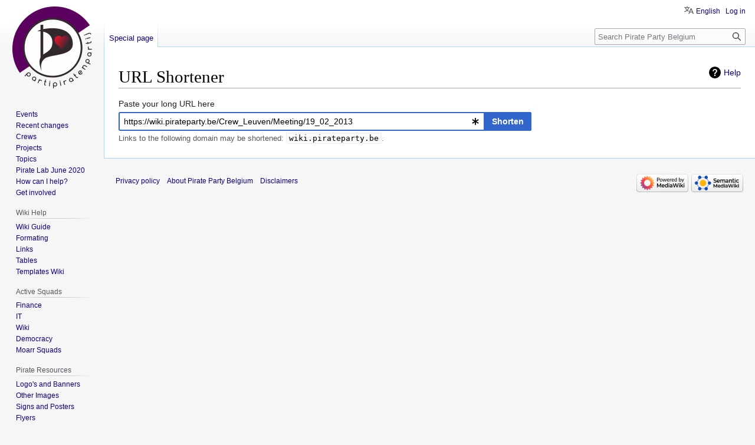

--- FILE ---
content_type: text/html; charset=UTF-8
request_url: https://wiki.pirateparty.be/index.php?title=Special:UrlShortener&url=https%3A%2F%2Fwiki.pirateparty.be%2FCrew_Leuven%2FMeeting%2F19_02_2013
body_size: 6346
content:
<!DOCTYPE html>
<html class="client-nojs" lang="en" dir="ltr">
<head>
<meta charset="UTF-8"/>
<title>URL Shortener - Pirate Party Belgium</title>
<script>document.documentElement.className="client-js";RLCONF={"wgBreakFrames":false,"wgSeparatorTransformTable":["",""],"wgDigitTransformTable":["",""],"wgDefaultDateFormat":"dmy","wgMonthNames":["","January","February","March","April","May","June","July","August","September","October","November","December"],"wgRequestId":"0ac3c824707bdecddd22ac17","wgCSPNonce":false,"wgCanonicalNamespace":"Special","wgCanonicalSpecialPageName":"UrlShortener","wgNamespaceNumber":-1,"wgPageName":"Special:UrlShortener","wgTitle":"UrlShortener","wgCurRevisionId":0,"wgRevisionId":0,"wgArticleId":0,"wgIsArticle":false,"wgIsRedirect":false,"wgAction":"view","wgUserName":null,"wgUserGroups":["*"],"wgCategories":[],"wgPageContentLanguage":"en","wgPageContentModel":"wikitext","wgRelevantPageName":"Special:UrlShortener","wgRelevantArticleId":0,"wgIsProbablyEditable":false,"wgRelevantPageIsProbablyEditable":false,"wgPageFormsTargetName":null,"wgPageFormsAutocompleteValues":[],"wgPageFormsAutocompleteOnAllChars":false,
"wgPageFormsFieldProperties":[],"wgPageFormsCargoFields":[],"wgPageFormsDependentFields":[],"wgPageFormsCalendarValues":[],"wgPageFormsCalendarParams":[],"wgPageFormsCalendarHTML":null,"wgPageFormsGridValues":[],"wgPageFormsGridParams":[],"wgPageFormsContLangYes":null,"wgPageFormsContLangNo":null,"wgPageFormsContLangMonths":[],"wgPageFormsHeightForMinimizingInstances":800,"wgPageFormsShowOnSelect":[],"wgPageFormsScriptPath":"/extensions/PageForms","edgValues":null,"wgPageFormsEDSettings":null,"wgAmericanDates":false,"srfFilteredConfig":null,"egMapsScriptPath":"/extensions/Maps/","egMapsDebugJS":false,"egMapsAvailableServices":["leaflet"],"egMapsLeafletLayersApiKeys":{"MapBox":"","MapQuestOpen":"","Thunderforest":"","GeoportailFrance":""},"wgVector2022PreviewPages":[],"wgULSAcceptLanguageList":[],"wgULSCurrentAutonym":"English","wgUrlShortenerAllowedDomains":"wiki\\.pirateparty\\.be","wgUrlShortenerAllowArbitraryPorts":false,"wgULSPosition":"personal","wgULSisCompactLinksEnabled":true};
RLSTATE={"site.styles":"ready","user.styles":"ready","user":"ready","user.options":"loading","mediawiki.helplink":"ready","oojs-ui-core.styles":"ready","oojs-ui.styles.indicators":"ready","mediawiki.widgets.styles":"ready","oojs-ui-core.icons":"ready","mediawiki.htmlform.ooui.styles":"ready","mediawiki.htmlform.styles":"ready","skins.vector.styles.legacy":"ready","ext.smw.style":"ready","ext.smw.tooltip.styles":"ready","ext.smw.special.styles":"ready","ext.srf.styles":"ready","ext.uls.pt":"ready"};RLPAGEMODULES=["ext.urlShortener.special","mediawiki.htmlform","site","mediawiki.page.ready","skins.vector.legacy.js","ext.urlShortener.toolbar","ext.uls.compactlinks","ext.uls.interface"];</script>
<script>(RLQ=window.RLQ||[]).push(function(){mw.loader.implement("user.options@12s5i",function($,jQuery,require,module){mw.user.tokens.set({"patrolToken":"+\\","watchToken":"+\\","csrfToken":"+\\"});});});</script>
<link rel="stylesheet" href="/load.php?lang=en&amp;modules=ext.smw.special.styles%7Cext.smw.style%7Cext.smw.tooltip.styles%7Cext.srf.styles%7Cext.uls.pt%7Cmediawiki.helplink%7Cmediawiki.htmlform.ooui.styles%7Cmediawiki.htmlform.styles%7Cmediawiki.widgets.styles%7Coojs-ui-core.icons%2Cstyles%7Coojs-ui.styles.indicators%7Cskins.vector.styles.legacy&amp;only=styles&amp;skin=vector"/>
<script async="" src="/load.php?lang=en&amp;modules=startup&amp;only=scripts&amp;raw=1&amp;skin=vector"></script>
<meta name="ResourceLoaderDynamicStyles" content=""/>
<link rel="stylesheet" href="/load.php?lang=en&amp;modules=site.styles&amp;only=styles&amp;skin=vector"/>
<meta name="generator" content="MediaWiki 1.39.8"/>
<meta name="robots" content="noindex,nofollow"/>
<meta name="format-detection" content="telephone=no"/>
<meta name="viewport" content="width=1000"/>
<link rel="icon" href="/favicon.ico"/>
<link rel="search" type="application/opensearchdescription+xml" href="/opensearch_desc.php" title="Pirate Party Belgium (en)"/>
<link rel="EditURI" type="application/rsd+xml" href="https://wiki.pirateparty.be/api.php?action=rsd"/>
<link rel="license" href="http://www.wtfpl.net/txt/copying/"/>
<link rel="alternate" type="application/atom+xml" title="Pirate Party Belgium Atom feed" href="/index.php?title=Special:RecentChanges&amp;feed=atom"/>
</head>
<body class="mediawiki ltr sitedir-ltr mw-hide-empty-elt ns--1 ns-special mw-special-UrlShortener page-Special_UrlShortener rootpage-Special_UrlShortener skin-vector action-view skin-vector-legacy vector-feature-language-in-header-enabled vector-feature-language-in-main-page-header-disabled vector-feature-language-alert-in-sidebar-disabled vector-feature-sticky-header-disabled vector-feature-sticky-header-edit-disabled vector-feature-table-of-contents-disabled vector-feature-visual-enhancement-next-disabled"><div id="mw-page-base" class="noprint"></div>
<div id="mw-head-base" class="noprint"></div>
<div id="content" class="mw-body" role="main">
	<a id="top"></a>
	<div id="siteNotice"><div id="localNotice"><div class="sitenotice" lang="en" dir="ltr"></div></div></div>
	<div class="mw-indicators">
	<div id="mw-indicator-mw-helplink" class="mw-indicator"><a href="https://www.mediawiki.org/wiki/Special:MyLanguage/Help:UrlShortener" target="_blank" class="mw-helplink">Help</a></div>
	</div>
	<h1 id="firstHeading" class="firstHeading mw-first-heading">URL Shortener</h1>
	<div id="bodyContent" class="vector-body">
		
		<div id="contentSub"></div>
		<div id="contentSub2"></div>
		
		<div id="jump-to-nav"></div>
		<a class="mw-jump-link" href="#mw-head">Jump to navigation</a>
		<a class="mw-jump-link" href="#searchInput">Jump to search</a>
		<div id="mw-content-text" class="mw-body-content"><div class='mw-htmlform-ooui-wrapper oo-ui-layout oo-ui-panelLayout'><form action='/Special:UrlShortener' method='post' enctype='application/x-www-form-urlencoded' class='mw-htmlform mw-htmlform-ooui oo-ui-layout oo-ui-formLayout'><input type="hidden" value="Special:UrlShortener" name="title"/>
<div id='ooui-php-2' class='mw-htmlform-field-HTMLTextFieldWithButton oo-ui-layout oo-ui-labelElement oo-ui-fieldLayout oo-ui-fieldLayout-align-top oo-ui-actionFieldLayout' data-ooui='{"_":"mw.htmlform.ActionFieldLayout","buttonWidget":{"tag":"mw-urlshortener-submit"},"fieldWidget":{"tag":"mw-urlshortener-url-input"},"align":"top","help":{"html":"Links to the following domain may be shortened: &lt;code&gt;wiki.pirateparty.be&lt;\/code&gt;."},"helpInline":true,"$overlay":true,"label":{"html":"Paste your long URL here"},"classes":["mw-htmlform-field-HTMLTextFieldWithButton"]}'><div class='oo-ui-fieldLayout-body'><span class='oo-ui-fieldLayout-header'><label for='ooui-php-1' class='oo-ui-labelElement-label'>Paste your long URL here</label></span><div class='oo-ui-fieldLayout-field'><div class='oo-ui-actionFieldLayout-input'><div id='mw-urlshortener-url-input' class='oo-ui-widget oo-ui-widget-enabled oo-ui-inputWidget oo-ui-indicatorElement oo-ui-textInputWidget oo-ui-textInputWidget-type-url oo-ui-textInputWidget-php' data-ooui='{"_":"OO.ui.TextInputWidget","type":"url","placeholder":"URL","autofocus":true,"name":"url","value":"https:\/\/wiki.pirateparty.be\/Crew_Leuven\/Meeting\/19_02_2013","inputId":"ooui-php-1","indicator":"required","required":true}'><input type='url' tabindex='0' name='url' value='https://wiki.pirateparty.be/Crew_Leuven/Meeting/19_02_2013' required='' placeholder='URL' autofocus='autofocus' id='ooui-php-1' class='oo-ui-inputWidget-input' /><span class='oo-ui-iconElement-icon oo-ui-iconElement-noIcon'></span><span class='oo-ui-indicatorElement-indicator oo-ui-indicator-required'></span></div></div><span class='oo-ui-actionFieldLayout-button'><span id='mw-urlshortener-submit' class='oo-ui-widget oo-ui-widget-enabled oo-ui-inputWidget oo-ui-buttonElement oo-ui-buttonElement-framed oo-ui-labelElement oo-ui-flaggedElement-primary oo-ui-flaggedElement-progressive oo-ui-buttonInputWidget' data-ooui='{"_":"OO.ui.ButtonInputWidget","type":"submit","name":"","value":"Shorten","label":"Shorten","flags":["primary","progressive"]}'><button type='submit' tabindex='0' name='' value='Shorten' class='oo-ui-inputWidget-input oo-ui-buttonElement-button'><span class='oo-ui-iconElement-icon oo-ui-iconElement-noIcon oo-ui-image-invert'></span><span class='oo-ui-labelElement-label'>Shorten</span><span class='oo-ui-indicatorElement-indicator oo-ui-indicatorElement-noIndicator oo-ui-image-invert'></span></button></span></span></div><label for='ooui-php-1' class='oo-ui-inline-help oo-ui-widget oo-ui-widget-enabled oo-ui-labelElement-label oo-ui-labelElement oo-ui-labelWidget'>Links to the following domain may be shortened: <code>wiki.pirateparty.be</code>.</label></div></div><input id="wpEditToken" type="hidden" value="+\" name="wpEditToken"/>
<input name="redirectparams" type="hidden" value="url=https%3A%2F%2Fwiki.pirateparty.be%2FCrew_Leuven%2FMeeting%2F19_02_2013"/>
</form></div>
<div class="printfooter" data-nosnippet="">Retrieved from "<a dir="ltr" href="https://wiki.pirateparty.be/Special:UrlShortener">https://wiki.pirateparty.be/Special:UrlShortener</a>"</div></div>
		<div id="catlinks" class="catlinks catlinks-allhidden" data-mw="interface"></div>
	</div>
</div>

<div id="mw-navigation">
	<h2>Navigation menu</h2>
	<div id="mw-head">
		

<nav id="p-personal" class="vector-menu mw-portlet mw-portlet-personal vector-user-menu-legacy" aria-labelledby="p-personal-label" role="navigation"  >
	<h3
		id="p-personal-label"
		
		class="vector-menu-heading "
	>
		<span class="vector-menu-heading-label">Personal tools</span>
	</h3>
	<div class="vector-menu-content">
		
		<ul class="vector-menu-content-list"><li id="pt-uls" class="mw-list-item active"><a class="uls-trigger" href="#"><span>English</span></a></li><li id="pt-login" class="mw-list-item"><a href="/index.php?title=Special:UserLogin&amp;returnto=Special%3AUrlShortener&amp;returntoquery=url%3Dhttps%253A%252F%252Fwiki.pirateparty.be%252FCrew_Leuven%252FMeeting%252F19_02_2013" title="You are encouraged to log in; however, it is not mandatory [o]" accesskey="o"><span>Log in</span></a></li></ul>
		
	</div>
</nav>

		<div id="left-navigation">
			

<nav id="p-namespaces" class="vector-menu mw-portlet mw-portlet-namespaces vector-menu-tabs vector-menu-tabs-legacy" aria-labelledby="p-namespaces-label" role="navigation"  >
	<h3
		id="p-namespaces-label"
		
		class="vector-menu-heading "
	>
		<span class="vector-menu-heading-label">Namespaces</span>
	</h3>
	<div class="vector-menu-content">
		
		<ul class="vector-menu-content-list"><li id="ca-nstab-special" class="selected mw-list-item"><a href="/index.php?title=Special:UrlShortener&amp;url=https%3A%2F%2Fwiki.pirateparty.be%2FCrew_Leuven%2FMeeting%2F19_02_2013" title="This is a special page, and it cannot be edited"><span>Special page</span></a></li></ul>
		
	</div>
</nav>

			

<nav id="p-variants" class="vector-menu mw-portlet mw-portlet-variants emptyPortlet vector-menu-dropdown" aria-labelledby="p-variants-label" role="navigation"  >
	<input type="checkbox"
		id="p-variants-checkbox"
		role="button"
		aria-haspopup="true"
		data-event-name="ui.dropdown-p-variants"
		class="vector-menu-checkbox"
		aria-labelledby="p-variants-label"
	/>
	<label
		id="p-variants-label"
		 aria-label="Change language variant"
		class="vector-menu-heading "
	>
		<span class="vector-menu-heading-label">English</span>
	</label>
	<div class="vector-menu-content">
		
		<ul class="vector-menu-content-list"></ul>
		
	</div>
</nav>

		</div>
		<div id="right-navigation">
			

<nav id="p-views" class="vector-menu mw-portlet mw-portlet-views emptyPortlet vector-menu-tabs vector-menu-tabs-legacy" aria-labelledby="p-views-label" role="navigation"  >
	<h3
		id="p-views-label"
		
		class="vector-menu-heading "
	>
		<span class="vector-menu-heading-label">Views</span>
	</h3>
	<div class="vector-menu-content">
		
		<ul class="vector-menu-content-list"></ul>
		
	</div>
</nav>

			

<nav id="p-cactions" class="vector-menu mw-portlet mw-portlet-cactions emptyPortlet vector-menu-dropdown" aria-labelledby="p-cactions-label" role="navigation"  title="More options" >
	<input type="checkbox"
		id="p-cactions-checkbox"
		role="button"
		aria-haspopup="true"
		data-event-name="ui.dropdown-p-cactions"
		class="vector-menu-checkbox"
		aria-labelledby="p-cactions-label"
	/>
	<label
		id="p-cactions-label"
		
		class="vector-menu-heading "
	>
		<span class="vector-menu-heading-label">More</span>
	</label>
	<div class="vector-menu-content">
		
		<ul class="vector-menu-content-list"></ul>
		
	</div>
</nav>

			
<div id="p-search" role="search" class="vector-search-box-vue  vector-search-box-show-thumbnail vector-search-box-auto-expand-width vector-search-box">
	<div>
			<h3 >
				<label for="searchInput">Search</label>
			</h3>
		<form action="/index.php" id="searchform"
			class="vector-search-box-form">
			<div id="simpleSearch"
				class="vector-search-box-inner"
				 data-search-loc="header-navigation">
				<input class="vector-search-box-input"
					 type="search" name="search" placeholder="Search Pirate Party Belgium" aria-label="Search Pirate Party Belgium" autocapitalize="sentences" title="Search Pirate Party Belgium [f]" accesskey="f" id="searchInput"
				>
				<input type="hidden" name="title" value="Special:Search">
				<input id="mw-searchButton"
					 class="searchButton mw-fallbackSearchButton" type="submit" name="fulltext" title="Search the pages for this text" value="Search">
				<input id="searchButton"
					 class="searchButton" type="submit" name="go" title="Go to a page with this exact name if it exists" value="Go">
			</div>
		</form>
	</div>
</div>

		</div>
	</div>
	

<div id="mw-panel">
	<div id="p-logo" role="banner">
		<a class="mw-wiki-logo" href="/Main_Page"
			title="Visit the main page"></a>
	</div>
	

<nav id="p-Community" class="vector-menu mw-portlet mw-portlet-Community vector-menu-portal portal" aria-labelledby="p-Community-label" role="navigation"  >
	<h3
		id="p-Community-label"
		
		class="vector-menu-heading "
	>
		<span class="vector-menu-heading-label">Community</span>
	</h3>
	<div class="vector-menu-content">
		
		<ul class="vector-menu-content-list"><li id="n-main-events" class="mw-list-item"><a href="/Special:MyLanguage/Calendar"><span>Events</span></a></li><li id="n-recentchanges" class="mw-list-item"><a href="/Special:RecentChanges" title="A list of recent changes in the wiki [r]" accesskey="r"><span>Recent changes</span></a></li><li id="n-main-crews" class="mw-list-item"><a href="/Category:Active_Crews"><span>Crews</span></a></li><li id="n-main-projects" class="mw-list-item"><a href="/Category:Active_Projects"><span>Projects</span></a></li><li id="n-main-topics" class="mw-list-item"><a href="/Category:Topic"><span>Topics</span></a></li><li id="n-Pirate-Lab-June-2020" class="mw-list-item"><a href="/Pirate_Lab/Meeting/27_06_2020"><span>Pirate Lab June 2020</span></a></li><li id="n-How-can-I-help?" class="mw-list-item"><a href="/Vacancies"><span>How can I help?</span></a></li><li id="n-Get-involved" class="mw-list-item"><a href="https://pirateparty.be/join/" rel="nofollow"><span>Get involved</span></a></li></ul>
		
	</div>
</nav>

	

<nav id="p-Wiki_Help" class="vector-menu mw-portlet mw-portlet-Wiki_Help vector-menu-portal portal" aria-labelledby="p-Wiki_Help-label" role="navigation"  >
	<h3
		id="p-Wiki_Help-label"
		
		class="vector-menu-heading "
	>
		<span class="vector-menu-heading-label">Wiki Help</span>
	</h3>
	<div class="vector-menu-content">
		
		<ul class="vector-menu-content-list"><li id="n-Wiki-Guide" class="mw-list-item"><a href="/Help:Contents"><span>Wiki Guide</span></a></li><li id="n-Formating" class="mw-list-item"><a href="https://www.mediawiki.org/wiki/Help:Formatting"><span>Formating</span></a></li><li id="n-Links" class="mw-list-item"><a href="https://www.mediawiki.org/wiki/Help:Links"><span>Links</span></a></li><li id="n-Tables" class="mw-list-item"><a href="https://www.mediawiki.org/wiki/Help:Tables"><span>Tables</span></a></li><li id="n-Templates-Wiki" class="mw-list-item"><a href="/Resources/Templates_Wiki"><span>Templates Wiki</span></a></li></ul>
		
	</div>
</nav>


<nav id="p-Active_Squads" class="vector-menu mw-portlet mw-portlet-Active_Squads vector-menu-portal portal" aria-labelledby="p-Active_Squads-label" role="navigation"  >
	<h3
		id="p-Active_Squads-label"
		
		class="vector-menu-heading "
	>
		<span class="vector-menu-heading-label">Active Squads</span>
	</h3>
	<div class="vector-menu-content">
		
		<ul class="vector-menu-content-list"><li id="n-Finance" class="mw-list-item"><a href="/FinanceSquad"><span>Finance</span></a></li><li id="n-IT" class="mw-list-item"><a href="/ITSquad"><span>IT</span></a></li><li id="n-Wiki" class="mw-list-item"><a href="/WikiSquad"><span>Wiki</span></a></li><li id="n-Democracy" class="mw-list-item"><a href="/Democracy"><span>Democracy</span></a></li><li id="n-Moarr-Squads" class="mw-list-item"><a href="/Pirate_Party"><span>Moarr Squads</span></a></li></ul>
		
	</div>
</nav>


<nav id="p-Pirate_Resources" class="vector-menu mw-portlet mw-portlet-Pirate_Resources vector-menu-portal portal" aria-labelledby="p-Pirate_Resources-label" role="navigation"  >
	<h3
		id="p-Pirate_Resources-label"
		
		class="vector-menu-heading "
	>
		<span class="vector-menu-heading-label">Pirate Resources</span>
	</h3>
	<div class="vector-menu-content">
		
		<ul class="vector-menu-content-list"><li id="n-Logo&#039;s-and-Banners" class="mw-list-item"><a href="/Resources/logos"><span>Logo&#039;s and Banners</span></a></li><li id="n-Other-Images" class="mw-list-item"><a href="/Resources/images"><span>Other Images</span></a></li><li id="n-Signs-and-Posters" class="mw-list-item"><a href="/Resources/posters_signs"><span>Signs and Posters</span></a></li><li id="n-Flyers" class="mw-list-item"><a href="/Resources/Flyers"><span>Flyers</span></a></li><li id="n-Pirate-Packs" class="mw-list-item"><a href="/Resources/Pirate_Packs"><span>Pirate Packs</span></a></li><li id="n-Membership-cards" class="mw-list-item"><a href="/Resources/Membership_cards"><span>Membership cards</span></a></li></ul>
		
	</div>
</nav>


<nav id="p-More_Pirate_Bazaar" class="vector-menu mw-portlet mw-portlet-More_Pirate_Bazaar vector-menu-portal portal" aria-labelledby="p-More_Pirate_Bazaar-label" role="navigation"  >
	<h3
		id="p-More_Pirate_Bazaar-label"
		
		class="vector-menu-heading "
	>
		<span class="vector-menu-heading-label">More Pirate Bazaar</span>
	</h3>
	<div class="vector-menu-content">
		
		<ul class="vector-menu-content-list"><li id="n-Survival-Guide" class="mw-list-item"><a href="/Special:MyLanguage/Welcome/Guide"><span>Survival Guide</span></a></li><li id="n-Loomio" class="mw-list-item"><a href="https://www.loomio.org/g/w9m0yGeJ/pirates-be-permanent-assembly" rel="nofollow"><span>Loomio</span></a></li><li id="n-Arglab" class="mw-list-item"><a href="/Arglab"><span>Arglab</span></a></li><li id="n-Faire-face-aux-médias---Omgaan-met-de-media" class="mw-list-item"><a href="/Faire_face_aux_m%C3%A9dias_-_Omgaan_met_de_media"><span>Faire face aux médias - Omgaan met de media</span></a></li><li id="n-Take-notes" class="mw-list-item"><a href="https://pad.pirateparty.be" rel="nofollow"><span>Take notes</span></a></li><li id="n-Send-us-a-mail" class="mw-list-item"><a href="/Emails"><span>Send us a mail</span></a></li></ul>
		
	</div>
</nav>


<nav id="p-tb" class="vector-menu mw-portlet mw-portlet-tb vector-menu-portal portal" aria-labelledby="p-tb-label" role="navigation"  >
	<h3
		id="p-tb-label"
		
		class="vector-menu-heading "
	>
		<span class="vector-menu-heading-label">Tools</span>
	</h3>
	<div class="vector-menu-content">
		
		<ul class="vector-menu-content-list"><li id="t-specialpages" class="mw-list-item"><a href="/Special:SpecialPages" title="A list of all special pages [q]" accesskey="q"><span>Special pages</span></a></li><li id="t-print" class="mw-list-item"><a href="javascript:print();" rel="alternate" title="Printable version of this page [p]" accesskey="p"><span>Printable version</span></a></li></ul>
		
	</div>
</nav>

	
</div>

</div>

<footer id="footer" class="mw-footer" role="contentinfo" >
	<ul id="footer-info">
</ul>

	<ul id="footer-places">
	<li id="footer-places-privacy"><a href="/Pirate_Party_Belgium:Privacy_policy">Privacy policy</a></li>
	<li id="footer-places-about"><a href="/Pirate_Party_Belgium:About">About Pirate Party Belgium</a></li>
	<li id="footer-places-disclaimer"><a href="/Pirate_Party_Belgium:General_disclaimer">Disclaimers</a></li>
</ul>

	<ul id="footer-icons" class="noprint">
	<li id="footer-poweredbyico"><a href="https://www.mediawiki.org/"><img src="/resources/assets/poweredby_mediawiki_88x31.png" alt="Powered by MediaWiki" srcset="/resources/assets/poweredby_mediawiki_132x47.png 1.5x, /resources/assets/poweredby_mediawiki_176x62.png 2x" width="88" height="31" loading="lazy"/></a><a href="https://www.semantic-mediawiki.org/wiki/Semantic_MediaWiki"><img src="/extensions/SemanticMediaWiki/res/smw/logo_footer.png" alt="Powered by Semantic MediaWiki" class="smw-footer" width="88" height="31" loading="lazy"/></a></li>
</ul>

</footer>

<script>(RLQ=window.RLQ||[]).push(function(){mw.config.set({"wgBackendResponseTime":196});});</script>
</body>
</html>